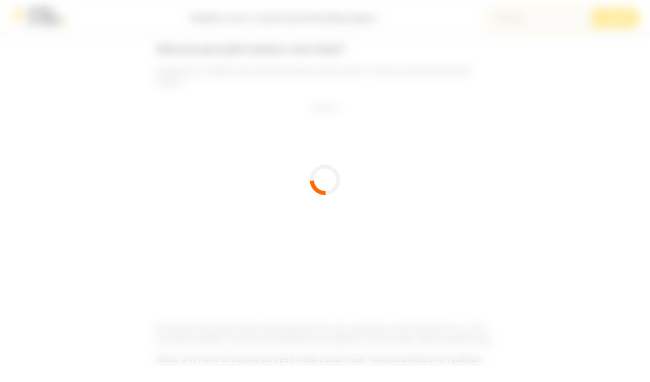

--- FILE ---
content_type: text/html; charset=UTF-8
request_url: https://magiadabeleza.com/skincare-para-pele-madura-como-fazer/
body_size: 15802
content:
<!DOCTYPE html>
<html lang="pt-BR">
<head><script>(function(w,i,g){w[g]=w[g]||[];if(typeof w[g].push=='function')w[g].push(i)})
(window,'GTM-NLHPXM76','google_tags_first_party');</script><script>(function(w,d,s,l){w[l]=w[l]||[];(function(){w[l].push(arguments);})('set', 'developer_id.dYzg1YT', true);
		w[l].push({'gtm.start':new Date().getTime(),event:'gtm.js'});var f=d.getElementsByTagName(s)[0],
		j=d.createElement(s);j.async=true;j.src='/uz34/';
		f.parentNode.insertBefore(j,f);
		})(window,document,'script','dataLayer');</script>
    <meta charset="UTF-8">
    <meta name="viewport" content="width=device-width, initial-scale=1.0">
    <title>Skincare para pele madura: como fazer? | </title>
    	<style>img:is([sizes="auto" i], [sizes^="auto," i]) { contain-intrinsic-size: 3000px 1500px }</style>
	<meta name="description" content="Aprenda mais sobre skincare para pele madura, quais os melhores passos e ativos que promovem mais elasticidade e rejuvenescimento.">
<meta name="robots" content="index, follow, max-snippet:-1, max-image-preview:large, max-video-preview:-1">
<link rel="canonical" href="https://magiadabeleza.com/skincare-para-pele-madura-como-fazer/">
<meta property="og:url" content="https://magiadabeleza.com/skincare-para-pele-madura-como-fazer/">
<meta property="og:site_name" content="Blog magia da beleza">
<meta property="og:locale" content="pt_BR">
<meta property="og:type" content="article">
<meta property="og:title" content="Skincare para pele madura: como fazer? - Blog magia da beleza">
<meta property="og:description" content="Aprenda mais sobre skincare para pele madura, quais os melhores passos e ativos que promovem mais elasticidade e rejuvenescimento.">
<meta property="og:image" content="https://magiadabeleza.com/wp-content/uploads/2024/07/Skincare-para-pele-madura-como-fazer.webp">
<meta property="og:image:secure_url" content="https://magiadabeleza.com/wp-content/uploads/2024/07/Skincare-para-pele-madura-como-fazer.webp">
<meta property="og:image:width" content="2240">
<meta property="og:image:height" content="1240">
<meta property="fb:pages" content="">
<meta property="fb:admins" content="">
<meta property="fb:app_id" content="">
<meta name="twitter:card" content="summary">
<meta name="twitter:title" content="Skincare para pele madura: como fazer? - Blog magia da beleza">
<meta name="twitter:description" content="Aprenda mais sobre skincare para pele madura, quais os melhores passos e ativos que promovem mais elasticidade e rejuvenescimento.">
<meta name="twitter:image" content="https://magiadabeleza.com/wp-content/uploads/2024/07/Skincare-para-pele-madura-como-fazer-300x166.webp">
<link rel="alternate" type="application/rss+xml" title="Feed de comentários para Blog magia da beleza &raquo; Skincare para pele madura: como fazer?" href="https://magiadabeleza.com/skincare-para-pele-madura-como-fazer/feed/" />
<link rel='stylesheet' id='wp-block-library-css' href='https://magiadabeleza.com/wp-includes/css/dist/block-library/style.min.css?ver=6.8.3' type='text/css' media='all' />
<style id='classic-theme-styles-inline-css' type='text/css'>
/*! This file is auto-generated */
.wp-block-button__link{color:#fff;background-color:#32373c;border-radius:9999px;box-shadow:none;text-decoration:none;padding:calc(.667em + 2px) calc(1.333em + 2px);font-size:1.125em}.wp-block-file__button{background:#32373c;color:#fff;text-decoration:none}
</style>
<style id='global-styles-inline-css' type='text/css'>
:root{--wp--preset--aspect-ratio--square: 1;--wp--preset--aspect-ratio--4-3: 4/3;--wp--preset--aspect-ratio--3-4: 3/4;--wp--preset--aspect-ratio--3-2: 3/2;--wp--preset--aspect-ratio--2-3: 2/3;--wp--preset--aspect-ratio--16-9: 16/9;--wp--preset--aspect-ratio--9-16: 9/16;--wp--preset--color--black: #000000;--wp--preset--color--cyan-bluish-gray: #abb8c3;--wp--preset--color--white: #ffffff;--wp--preset--color--pale-pink: #f78da7;--wp--preset--color--vivid-red: #cf2e2e;--wp--preset--color--luminous-vivid-orange: #ff6900;--wp--preset--color--luminous-vivid-amber: #fcb900;--wp--preset--color--light-green-cyan: #7bdcb5;--wp--preset--color--vivid-green-cyan: #00d084;--wp--preset--color--pale-cyan-blue: #8ed1fc;--wp--preset--color--vivid-cyan-blue: #0693e3;--wp--preset--color--vivid-purple: #9b51e0;--wp--preset--gradient--vivid-cyan-blue-to-vivid-purple: linear-gradient(135deg,rgba(6,147,227,1) 0%,rgb(155,81,224) 100%);--wp--preset--gradient--light-green-cyan-to-vivid-green-cyan: linear-gradient(135deg,rgb(122,220,180) 0%,rgb(0,208,130) 100%);--wp--preset--gradient--luminous-vivid-amber-to-luminous-vivid-orange: linear-gradient(135deg,rgba(252,185,0,1) 0%,rgba(255,105,0,1) 100%);--wp--preset--gradient--luminous-vivid-orange-to-vivid-red: linear-gradient(135deg,rgba(255,105,0,1) 0%,rgb(207,46,46) 100%);--wp--preset--gradient--very-light-gray-to-cyan-bluish-gray: linear-gradient(135deg,rgb(238,238,238) 0%,rgb(169,184,195) 100%);--wp--preset--gradient--cool-to-warm-spectrum: linear-gradient(135deg,rgb(74,234,220) 0%,rgb(151,120,209) 20%,rgb(207,42,186) 40%,rgb(238,44,130) 60%,rgb(251,105,98) 80%,rgb(254,248,76) 100%);--wp--preset--gradient--blush-light-purple: linear-gradient(135deg,rgb(255,206,236) 0%,rgb(152,150,240) 100%);--wp--preset--gradient--blush-bordeaux: linear-gradient(135deg,rgb(254,205,165) 0%,rgb(254,45,45) 50%,rgb(107,0,62) 100%);--wp--preset--gradient--luminous-dusk: linear-gradient(135deg,rgb(255,203,112) 0%,rgb(199,81,192) 50%,rgb(65,88,208) 100%);--wp--preset--gradient--pale-ocean: linear-gradient(135deg,rgb(255,245,203) 0%,rgb(182,227,212) 50%,rgb(51,167,181) 100%);--wp--preset--gradient--electric-grass: linear-gradient(135deg,rgb(202,248,128) 0%,rgb(113,206,126) 100%);--wp--preset--gradient--midnight: linear-gradient(135deg,rgb(2,3,129) 0%,rgb(40,116,252) 100%);--wp--preset--font-size--small: 13px;--wp--preset--font-size--medium: 20px;--wp--preset--font-size--large: 36px;--wp--preset--font-size--x-large: 42px;--wp--preset--spacing--20: 0.44rem;--wp--preset--spacing--30: 0.67rem;--wp--preset--spacing--40: 1rem;--wp--preset--spacing--50: 1.5rem;--wp--preset--spacing--60: 2.25rem;--wp--preset--spacing--70: 3.38rem;--wp--preset--spacing--80: 5.06rem;--wp--preset--shadow--natural: 6px 6px 9px rgba(0, 0, 0, 0.2);--wp--preset--shadow--deep: 12px 12px 50px rgba(0, 0, 0, 0.4);--wp--preset--shadow--sharp: 6px 6px 0px rgba(0, 0, 0, 0.2);--wp--preset--shadow--outlined: 6px 6px 0px -3px rgba(255, 255, 255, 1), 6px 6px rgba(0, 0, 0, 1);--wp--preset--shadow--crisp: 6px 6px 0px rgba(0, 0, 0, 1);}:where(.is-layout-flex){gap: 0.5em;}:where(.is-layout-grid){gap: 0.5em;}body .is-layout-flex{display: flex;}.is-layout-flex{flex-wrap: wrap;align-items: center;}.is-layout-flex > :is(*, div){margin: 0;}body .is-layout-grid{display: grid;}.is-layout-grid > :is(*, div){margin: 0;}:where(.wp-block-columns.is-layout-flex){gap: 2em;}:where(.wp-block-columns.is-layout-grid){gap: 2em;}:where(.wp-block-post-template.is-layout-flex){gap: 1.25em;}:where(.wp-block-post-template.is-layout-grid){gap: 1.25em;}.has-black-color{color: var(--wp--preset--color--black) !important;}.has-cyan-bluish-gray-color{color: var(--wp--preset--color--cyan-bluish-gray) !important;}.has-white-color{color: var(--wp--preset--color--white) !important;}.has-pale-pink-color{color: var(--wp--preset--color--pale-pink) !important;}.has-vivid-red-color{color: var(--wp--preset--color--vivid-red) !important;}.has-luminous-vivid-orange-color{color: var(--wp--preset--color--luminous-vivid-orange) !important;}.has-luminous-vivid-amber-color{color: var(--wp--preset--color--luminous-vivid-amber) !important;}.has-light-green-cyan-color{color: var(--wp--preset--color--light-green-cyan) !important;}.has-vivid-green-cyan-color{color: var(--wp--preset--color--vivid-green-cyan) !important;}.has-pale-cyan-blue-color{color: var(--wp--preset--color--pale-cyan-blue) !important;}.has-vivid-cyan-blue-color{color: var(--wp--preset--color--vivid-cyan-blue) !important;}.has-vivid-purple-color{color: var(--wp--preset--color--vivid-purple) !important;}.has-black-background-color{background-color: var(--wp--preset--color--black) !important;}.has-cyan-bluish-gray-background-color{background-color: var(--wp--preset--color--cyan-bluish-gray) !important;}.has-white-background-color{background-color: var(--wp--preset--color--white) !important;}.has-pale-pink-background-color{background-color: var(--wp--preset--color--pale-pink) !important;}.has-vivid-red-background-color{background-color: var(--wp--preset--color--vivid-red) !important;}.has-luminous-vivid-orange-background-color{background-color: var(--wp--preset--color--luminous-vivid-orange) !important;}.has-luminous-vivid-amber-background-color{background-color: var(--wp--preset--color--luminous-vivid-amber) !important;}.has-light-green-cyan-background-color{background-color: var(--wp--preset--color--light-green-cyan) !important;}.has-vivid-green-cyan-background-color{background-color: var(--wp--preset--color--vivid-green-cyan) !important;}.has-pale-cyan-blue-background-color{background-color: var(--wp--preset--color--pale-cyan-blue) !important;}.has-vivid-cyan-blue-background-color{background-color: var(--wp--preset--color--vivid-cyan-blue) !important;}.has-vivid-purple-background-color{background-color: var(--wp--preset--color--vivid-purple) !important;}.has-black-border-color{border-color: var(--wp--preset--color--black) !important;}.has-cyan-bluish-gray-border-color{border-color: var(--wp--preset--color--cyan-bluish-gray) !important;}.has-white-border-color{border-color: var(--wp--preset--color--white) !important;}.has-pale-pink-border-color{border-color: var(--wp--preset--color--pale-pink) !important;}.has-vivid-red-border-color{border-color: var(--wp--preset--color--vivid-red) !important;}.has-luminous-vivid-orange-border-color{border-color: var(--wp--preset--color--luminous-vivid-orange) !important;}.has-luminous-vivid-amber-border-color{border-color: var(--wp--preset--color--luminous-vivid-amber) !important;}.has-light-green-cyan-border-color{border-color: var(--wp--preset--color--light-green-cyan) !important;}.has-vivid-green-cyan-border-color{border-color: var(--wp--preset--color--vivid-green-cyan) !important;}.has-pale-cyan-blue-border-color{border-color: var(--wp--preset--color--pale-cyan-blue) !important;}.has-vivid-cyan-blue-border-color{border-color: var(--wp--preset--color--vivid-cyan-blue) !important;}.has-vivid-purple-border-color{border-color: var(--wp--preset--color--vivid-purple) !important;}.has-vivid-cyan-blue-to-vivid-purple-gradient-background{background: var(--wp--preset--gradient--vivid-cyan-blue-to-vivid-purple) !important;}.has-light-green-cyan-to-vivid-green-cyan-gradient-background{background: var(--wp--preset--gradient--light-green-cyan-to-vivid-green-cyan) !important;}.has-luminous-vivid-amber-to-luminous-vivid-orange-gradient-background{background: var(--wp--preset--gradient--luminous-vivid-amber-to-luminous-vivid-orange) !important;}.has-luminous-vivid-orange-to-vivid-red-gradient-background{background: var(--wp--preset--gradient--luminous-vivid-orange-to-vivid-red) !important;}.has-very-light-gray-to-cyan-bluish-gray-gradient-background{background: var(--wp--preset--gradient--very-light-gray-to-cyan-bluish-gray) !important;}.has-cool-to-warm-spectrum-gradient-background{background: var(--wp--preset--gradient--cool-to-warm-spectrum) !important;}.has-blush-light-purple-gradient-background{background: var(--wp--preset--gradient--blush-light-purple) !important;}.has-blush-bordeaux-gradient-background{background: var(--wp--preset--gradient--blush-bordeaux) !important;}.has-luminous-dusk-gradient-background{background: var(--wp--preset--gradient--luminous-dusk) !important;}.has-pale-ocean-gradient-background{background: var(--wp--preset--gradient--pale-ocean) !important;}.has-electric-grass-gradient-background{background: var(--wp--preset--gradient--electric-grass) !important;}.has-midnight-gradient-background{background: var(--wp--preset--gradient--midnight) !important;}.has-small-font-size{font-size: var(--wp--preset--font-size--small) !important;}.has-medium-font-size{font-size: var(--wp--preset--font-size--medium) !important;}.has-large-font-size{font-size: var(--wp--preset--font-size--large) !important;}.has-x-large-font-size{font-size: var(--wp--preset--font-size--x-large) !important;}
:where(.wp-block-post-template.is-layout-flex){gap: 1.25em;}:where(.wp-block-post-template.is-layout-grid){gap: 1.25em;}
:where(.wp-block-columns.is-layout-flex){gap: 2em;}:where(.wp-block-columns.is-layout-grid){gap: 2em;}
:root :where(.wp-block-pullquote){font-size: 1.5em;line-height: 1.6;}
</style>
<link rel='stylesheet' id='trp-language-switcher-style-css' href='https://magiadabeleza.com/wp-content/plugins/translatepress-multilingual/assets/css/trp-language-switcher.css?ver=2.9.0' type='text/css' media='all' />
<link rel='stylesheet' id='styles-css' href='https://magiadabeleza.com/wp-content/themes/pixel-ads-theme1.6.0MB/style.css?ver=1' type='text/css' media='all' />

<link rel='shortlink' href='https://magiadabeleza.com/?p=5595' />
<link rel="alternate" title="oEmbed (JSON)" type="application/json+oembed" href="https://magiadabeleza.com/wp-json/oembed/1.0/embed?url=https%3A%2F%2Fmagiadabeleza.com%2Fskincare-para-pele-madura-como-fazer%2F" />
<link rel="alternate" title="oEmbed (XML)" type="text/xml+oembed" href="https://magiadabeleza.com/wp-json/oembed/1.0/embed?url=https%3A%2F%2Fmagiadabeleza.com%2Fskincare-para-pele-madura-como-fazer%2F&#038;format=xml" />
<link rel="alternate" hreflang="pt-BR" href="https://magiadabeleza.com/skincare-para-pele-madura-como-fazer/"/>
<link rel="alternate" hreflang="en-US" href="https://magiadabeleza.com/en/skincare-para-pele-madura-como-fazer/"/>
<link rel="alternate" hreflang="es-ES" href="https://magiadabeleza.com/es/skincare-para-pele-madura-como-fazer/"/>
<link rel="alternate" hreflang="it-IT" href="https://magiadabeleza.com/it/skincare-para-pele-madura-como-fazer/"/>
<link rel="alternate" hreflang="pt" href="https://magiadabeleza.com/skincare-para-pele-madura-como-fazer/"/>
<link rel="alternate" hreflang="en" href="https://magiadabeleza.com/en/skincare-para-pele-madura-como-fazer/"/>
<link rel="alternate" hreflang="es" href="https://magiadabeleza.com/es/skincare-para-pele-madura-como-fazer/"/>
<link rel="alternate" hreflang="it" href="https://magiadabeleza.com/it/skincare-para-pele-madura-como-fazer/"/>
<style type="text/css">.broken_link, a.broken_link {
	text-decoration: line-through;
}</style><div class='code-block code-block-16' style='margin: 8px 0; clear: both;'>
<link rel='preload' as='script' href='https://securepubads.g.doubleclick.net/tag/js/gpt.js' />
<script async src="https://scr.actview.net/magiadabeleza.js"></script>
<!--<script src="https://cdn.pixelads.io/js/track.js"></script>-->
<script src="https://cdn.pixelads.io/js/magiadabeleza/main.js"></script></div>
<!-- Google Tag Manager -->
<script>(function(w,d,s,l,i){w[l]=w[l]||[];w[l].push({'gtm.start':
new Date().getTime(),event:'gtm.js'});var f=d.getElementsByTagName(s)[0],
j=d.createElement(s),dl=l!='dataLayer'?'&l='+l:'';j.async=true;j.src=
'https://www.googletagmanager.com/gtm.js?id='+i+dl;f.parentNode.insertBefore(j,f);
})(window,document,'script','dataLayer','GTM-NLHPXM76');</script>
<!-- End Google Tag Manager -->    <style>
        /* Estilos Gerais */
        body {
            margin: 0;
            font-family: Arial, sans-serif;
        }
        header {
            display: flex;
            align-items: center;
            justify-content: space-around;
            padding: 0 20px;
            height: 55px;
            background-color: #ffffff;
            box-shadow: 0 3px 5px rgba(0, 0, 0, 0.1);
        }
        .logo {
            max-height: 40px;
            display: flex;
            align-items: center;
        }
        /* Menu Desktop */
        .menu-desktop {
            display: flex;
			align-items: center;
			justify-content: center;
			width: 100%;
            gap: 20px;
        }
        .menu-desktop a {
            color: #000000;
            text-decoration: none;
            transition: color 0.3s;
        }
        .menu-desktop a:hover {
            color: #ffd63a;
        }
        /* Menu Mobile */
        .menu-toggle {
            display: none;
        }
        nav.menu-mobile {
            display: none;
            flex-direction: column;
            background-color: #ffffff;
            position: fixed;
            top: 0;
            left: 0;
            width: 100%;
            height: 100%;
            padding: 60px 20px;
            z-index: 999;
            overflow-y: auto;
            display: none;
    flex-direction: column;
    visibility: hidden;
    opacity: 0;
    transition: visibility 0.3s, opacity 0.3s;
        }
        nav.menu-mobile ul {
            padding-top: 30px;
        }
        nav.menu-mobile ul li{
            padding: 12px 0;
            border-bottom: 1px solid #D2D2D2;
        }
        .menu-item{
        list-style: none;
        }
        .menu-mobile a {
            color: #000000;
            text-decoration: none;
            font-size: 18px;
            padding: 10px 0;
        }
        .menu-mobile a:hover {
            color: #ffd63a;
        }
        .menu-toggle-label {
            display: none;
            cursor: pointer;
            flex-direction: column;
            gap: 5px;
            z-index: 1000;
        }
        .menu-toggle-label div {
            width: 25px;
            height: 3px;
            background-color: #000000;
            transition: transform 0.3s, opacity 0.3s;
        }
        /* Animação do Hambúrguer */
        .menu-toggle:checked + .menu-toggle-label div:nth-child(1) {
            transform: rotate(45deg) translate(5px, 5px);
        }
        .menu-toggle:checked + .menu-toggle-label div:nth-child(2) {
            opacity: 0;
        }
        .menu-toggle:checked + .menu-toggle-label div:nth-child(3) {
            transform: rotate(-45deg) translate(5px, -5px);
        }
        .menu-toggle:checked ~ nav.menu-mobile {
            display: flex;
            visibility: visible;
            opacity: 1;
        }
        /* Bloqueio do scroll */
        body.menu-open {
            overflow: hidden;
        }
        /* Responsividade */
        @media (max-width: 768px) {
            .menu-desktop {
                display: none;
            }
            .menu-toggle-label {
                display: flex;
            }
        }
		
		#searchform{
			display: flex;
			justify-content: center;
			align-items: center;
			background-color: #F9F9F9;
			border-radius: 30px;
		}
		
		#searchform div {
			display: flex;
			align-items: center;
			gap: 10px;
			border: 2px solid #ffd63a;
			border-radius: 25px;
			overflow: hidden;
		}
		
		#searchsubmit {
			padding: 10px 20px;
			border: none;
			background: #ffd63a;
			color: #fff;
			cursor: pointer;
			transition: all .3s ease;
		}
		
		#s{
			flex: 1;
			padding: 10px 20px;
			border: none;
			font-size: 16px;
			background-color: transparent;
			transition: all .3s ease;
			outline: none;
		}
    </style>
</head>
<body data-rsssl=1 class="wp-singular post-template-default single single-post postid-5595 single-format-standard wp-custom-logo wp-theme-pixel-ads-theme160MB translatepress-pt_BR">
<header>
    <!-- Logo -->
    <div class="logo">
        <a href="https://magiadabeleza.com/" class="custom-logo-link" rel="home"><img width="456" height="209" src="https://magiadabeleza.com/wp-content/uploads/2024/06/cropped-Sem-Titulo-3-4-1.png" class="custom-logo" alt="Blog magia da beleza" decoding="async" fetchpriority="high" srcset="https://magiadabeleza.com/wp-content/uploads/2024/06/cropped-Sem-Titulo-3-4-1.png 456w, https://magiadabeleza.com/wp-content/uploads/2024/06/cropped-Sem-Titulo-3-4-1-300x138.png 300w, https://magiadabeleza.com/wp-content/uploads/2024/06/cropped-Sem-Titulo-3-4-1-100x46.png 100w" sizes="(max-width: 456px) 100vw, 456px" /></a>    </div>
    <!-- Menu Desktop -->
    <nav class="menu-desktop">
        <ul id="menu-principal" class="menu-desktop"><li id="menu-item-8218" class="menu-item menu-item-type-taxonomy menu-item-object-category menu-item-8218"><a href="https://magiadabeleza.com/category/blog/">Blog</a></li>
<li id="menu-item-9008" class="menu-item menu-item-type-taxonomy menu-item-object-category menu-item-9008"><a href="https://magiadabeleza.com/category/bem-estar-e-saude/">Bem-estar e saúde</a></li>
<li id="menu-item-244" class="menu-item menu-item-type-taxonomy menu-item-object-category menu-item-244"><a href="https://magiadabeleza.com/category/cabelos/">Cabelos</a></li>
<li id="menu-item-9009" class="menu-item menu-item-type-taxonomy menu-item-object-category current-post-ancestor current-menu-parent current-post-parent menu-item-9009"><a href="https://magiadabeleza.com/category/moda/">Moda</a></li>
<li id="menu-item-388" class="menu-item menu-item-type-taxonomy menu-item-object-category menu-item-388"><a href="https://magiadabeleza.com/category/maquiagem/">Maquiagem</a></li>
</ul>		<form method="get" id="searchform" ><div><label class="screen-reader-text" for="s"></label>
			<input placeholder="Search..." type="text" value="" name="s" id="s">
			<input type="submit" id="searchsubmit" value="Search"></div>
		</form>
    </nav>
    <!-- Menu Mobile -->
    <input type="checkbox" id="menu-toggle" class="menu-toggle">
    <label for="menu-toggle" class="menu-toggle-label">
        <div></div>
        <div></div>
        <div></div>
    </label>
    <nav class="menu-mobile">
        <ul id="menu-principal-1" class="menu-mobile"><li class="menu-item menu-item-type-taxonomy menu-item-object-category menu-item-8218"><a href="https://magiadabeleza.com/category/blog/">Blog</a></li>
<li class="menu-item menu-item-type-taxonomy menu-item-object-category menu-item-9008"><a href="https://magiadabeleza.com/category/bem-estar-e-saude/">Bem-estar e saúde</a></li>
<li class="menu-item menu-item-type-taxonomy menu-item-object-category menu-item-244"><a href="https://magiadabeleza.com/category/cabelos/">Cabelos</a></li>
<li class="menu-item menu-item-type-taxonomy menu-item-object-category current-post-ancestor current-menu-parent current-post-parent menu-item-9009"><a href="https://magiadabeleza.com/category/moda/">Moda</a></li>
<li class="menu-item menu-item-type-taxonomy menu-item-object-category menu-item-388"><a href="https://magiadabeleza.com/category/maquiagem/">Maquiagem</a></li>
</ul>		<form method="get" id="searchform" ><div><label class="screen-reader-text" for="s"></label>
			<input placeholder="Search..." type="text" value="" name="s" id="s">
			<input type="submit" id="searchsubmit" value="Search"></div>
		</form>
    </nav>
</header>
<script>
    document.addEventListener('DOMContentLoaded', function () {
        const menuToggle = document.getElementById('menu-toggle');
        const body = document.body;
        if (menuToggle) {
            menuToggle.addEventListener('change', function () {
                if (menuToggle.checked) {
                    body.classList.add('menu-open'); // Adiciona classe para bloquear o scroll
                } else {
                    body.classList.remove('menu-open'); // Remove classe ao fechar
                }
            });
        }
    });
</script>
<style>
    body {
        font-family: 'Open Sans', sans-serif;
        margin: 0;
        justify-content: center;
        align-items: center;
    }

    .entry-meta span,
    .site-main {
        display: flex;
        justify-content: center;
        align-items: center
    }

    .entry-meta span {
        gap: 4px;
        font-size: 10px
    }

    article,
    .entry-content {
        max-width: 700px;
        width: 100%
    }

    .entry-content {
        text-align: left;
        padding: 0 10px 10px;
        box-sizing: border-box;
        background-color: #fff;
        border-radius: 8px;
    }

    .entry-content p {
        margin: 16px 8px;
        line-height: 1.6;
        color: #565656;
        font-size: 14px;
    }

    a {
        text-decoration: none
    }

    .entry-content p a {
        text-decoration: underline;
        color: #ffd63a;
        font-weight: bold
    }

    .site-main {
        min-height: 100vh;
        flex-direction: column;
        margin: 20px 0 0 0
    }

    .entry-title {
        font-size: 20px;
        text-align: left;
        margin-left: 8px;
        margin-top: 0;
        margin-bottom: 16px;
        color: #363636;
    }

    .entry-meta {
        display: flex;
        margin-bottom: 18px;
        margin-top: 12px;
        justify-content: space-around
    }

    #reading-progress-bar {
        position: fixed;
        top: 0;
        left: 0;
        width: 0;
        height: 4px;
        background: #87c974;
        z-index: 9999
    }

    .recomendados,
    .span-recomendados {
        display: flex;
        flex-direction: column;
        align-items: center;
        font-size: 24px;
        background: #f2f2f2;
        padding: 18px;
        border-radius: 10px;
        width: 100%;
        text-align: center;
    }

    .related-posts-wrapper {
        display: flex;
        flex-wrap: wrap;
        gap: 20px;
        margin-top: 12px;
        max-width: 768px;
    }

    .related-post-item {
        width: 100%;
        flex: 1;
        box-shadow: 0 2px 6px rgba(0, 0, 0, .1);
        border-radius: 5px;
        overflow: hidden;
        transition: transform .3s;
        background-color: white
    }

    .related-post-item:hover {
        transform: translateY(-5px)
    }

    .related-post-item a {
        display: flex
    }

    .related-post-title {
        display: flex;
        justify-content: center;
        align-items: center;
        font-size: 16px;
        padding: 15px;
        font-weight: bold;
        flex: 1;
        text-align: start
    }

    .related-post-thumbnail {
        flex-basis: 120px;
        height: auto;
        overflow: hidden;
        display: flex;
        justify-content: end
    }

    .related-post-thumbnail img {
        width: 100%;
        height: 100%;
        object-fit: cover;
        transition: transform .3s;
        max-width: 80px
    }

    .related-post-item:hover .related-post-thumbnail img {
        transform: scale(1.05)
    }

    p {
        margin-top: 0;
        margin-bottom: 1.5em
    }

    h1,
    h2,
    h3,
    h4,
    h5,
    h6 {
        margin-bottom: 1em;
        margin-left:8px;    
    }

    h2.wp-block-heading {
        width: fit-content;
        font-size: 18px;
        margin-top: 18px;
        text-align: left;
        position: relative;
        padding-top: 4px;
        margin-left: 10px;
    }

    h4,
    h5,
    h6 {
        margin-top: 1.75em
    }

    .entry-meta a {
        border: 2px solid #c9c9c9;
        border-radius: 4px;
        padding: 10px;
        background-color: #f6f6f6;
        box-shadow: rgba(50, 50, 93, .25) 0 2px 5px -1px, rgba(0, 0, 0, .3) 0 1px 3px -1px
    }

    .mais-procurados .related-post-title {
        color: darkblue
    }

    @media(max-width:768px) {
        .entry-title {
            font-size: 20px;
        }

        .related-posts-wrapper {
            flex-direction: column
        }

        .recomendados,
        .span-recomendados {
            width: 100%
        }
    }

    table {
        border-collapse: collapse;
        width: 100%
    }

    th,
    td {
        padding: 10px;
        text-align: left;
        border-bottom: 1px solid #ddd
    }

    tbody tr:nth-child(even) {
        background-color: #f2f2f2
    }

    thead {
        background-color: #005c25;
        color: #fff
    }

    th:first-child {
        border-top-left-radius: 5px
    }

    th:last-child {
        border-top-right-radius: 5px
    }

    tbody tr:first-child td:first-child {
        border-top-left-radius: 5px
    }

    tbody tr:first-child td:last-child {
        border-top-right-radius: 5px
    }

    tbody td:hover {
        background-color: #ddd
    }

    figure.wp-block-table {
        margin: 0;
    }

    ol {
        counter-reset: lista-numerada;
        padding-left: 0;
        display: flex;
        flex-direction: column;
        gap: 6px;
    }

    ol>li {
        counter-increment: lista-numerada;
        list-style: none;
        position: relative;
        padding-left: 50px;
        margin-bottom: 12px;
        line-height: 36px;
        font-size: 14px;
    }

    ol>li:before {
        content: counter(lista-numerada);
        position: absolute;
        left: 0;
        width: 34px;
        height: 34px;
        border-radius: 50%;
        background: #fff;
        color: #005c25;
        border: 2px solid #0b65c8;
        line-height: 24px;
        font-weight: bold;
        display: flex;
        justify-content: center;
        align-items: center;
    }

    ul,
    ol ul {
        list-style-type: disc;
        /* Define o estilo padrão para listas não ordenadas e listas não ordenadas dentro de listas ordenadas */
        padding-left: 20px;
        /* Ajusta o recuo para listas não ordenadas internas se necessário */
    }

    .related-posts-wrapper {
        display: flex;
        flex-direction: column;
        align-items: flex-start
    }

    .post-ranking {
        font-size: 1.2em;
        font-weight: bold;
        color: #333;
        padding: .2em .5em;
        background-color: #f8f8f8;
        width: fit-content
    }

    .related-posts-wrapper .post-item {
        display: flex;
        border-bottom: 1px solid #eee;
        width: 100%;
        background: #f8f8f8;
        border-left: 4px solid #ffd63a;
        box-shadow: 0 3px 7px 0 rgba(0, 0, 0, .13), 0 1px 2px 0 rgba(0, 0, 0, .11);
        padding: 18px 0;
    }

    .related-posts-wrapper a {
        width: 100%
    }

    .related-posts-wrapper .post-item:last-child {
        border-bottom: none
    }

    .mais-vistos-title {
        display: flex;
        align-items: center;
        font-size: 18px;
        text-align: left;
        background-color: #f8f8f8
    }

    .post-content-mais-vistos {
        display: flex
    }

    .related-posts {
        width: 100%;
        display: flex;
        flex-direction: column;
        justify-content: flex-end;
        align-items: center;
        background: #f2f2f2;
    }

    .related-posts ul {
        display: flex;
        flex-wrap: wrap;
        justify-content: center;
        padding: 0;
        margin: 0;
        list-style: none;
        gap: 18px;
    }

    .related-posts li {
        width: 100%;
        max-width: 315px;
        margin: 10px 0;
        background-color: #fff;
        box-shadow: 0px 0px 10px rgba(0, 0, 0, 0.1);
        border-radius: 5px;
        overflow: hidden;
        position: relative;
    }

    .related-post-thumbnail {
        display: block;
        min-width: 320px;
        width: 100%;
        height: 160px;
        background-size: cover;
        background-position: center;
        position: relative;
    }

    .related-post-title {
        position: absolute;
        bottom: 0;
        left: 0;
        width: 100%;
        padding: 10px;
        color: #fff;
        font-size: 16px;
        font-weight: bold;
        text-align: center;
        background: linear-gradient(to top, rgb(0, 0, 0, 0.9) 40%, rgb(0, 0, 0, 0.6) 80%, transparent 100%);
        padding-top: 30px;
    }

   /* Estilo para a lista de categorias */
.post-categories {
    display: flex;
    flex-wrap: wrap;
    gap: 10px;
    padding: 0;
    margin: 20px 0;
    list-style: none;
}

/* Estilo para os itens da lista */
.post-categories li {
    flex: 0 1 auto;
}

/* Estilo para os links das categorias */
.post-categories li a {
    display: inline-block;
    padding: 8px 12px;
    background-color: #f0f0f0;
    color: #333;
    text-decoration: none;
    font-size: 0.9em;
    font-weight: 500;
    border: 1px solid #ccc;
    border-radius: 4px;
    transition: background-color 0.3s, color 0.3s, border-color 0.3s;
}

/* Estilo para hover e foco */
.post-categories li a:hover,
.post-categories li a:focus {
    background-color: #ffd63a;
    color: #fff;
    border-color: #87c974;
}

/* Responsividade para telas menores */
@media (max-width: 768px) {
    .post-categories {
        gap: 8px;
    }

    .post-categories li a {
        font-size: 0.85em;
        padding: 6px 10px;
    }
}

@media (max-width: 480px) {
    .post-categories li a {
        font-size: 0.8em;
        padding: 5px 8px;
    }
}


    blockquote {
        padding: 1em 2em;
        margin: 1em 0;
        background-color: #f7f7f7;
        border-left: 5px solid #ffd63a;
        color: #333;
        font-style: italic;
        font-size: 1.2em;
        line-height: 1.6;
        position: relative;
        box-shadow: 0 3px 6px rgba(0, 0, 0, 0.1);
        transition: all 0.3s ease-in-out;
    }

    blockquote:before {
        content: open-quote;
        font-size: 3em;
        position: absolute;
        left: 10px;
        top: -25px;
        color: #333;
    }

    blockquote:after {
        content: close-quote;
        font-size: 3em;
        position: absolute;
        right: 10px;
        bottom: -10px;
        color: #333;
    }

    blockquote:hover {
        background-color: #352f6a;
        color: #fff;
        border-left: 5px solid #ffd63a;
    }

    blockquote:hover p {
        color: white;
    }

    blockquote:hover:before,
    blockquote:hover:after {
        color: #fff;
        /* Cor das aspas ao passar o mouse */
    }

    h2.wp-block-heading {
        border-left: 4px solid #ffd63a;
        padding-left: 4px;
    }

    .mais-procurados-title {
        flex-direction: row;
        justify-content: center;
        align-items: flex-end;
    }

    figure {
        margin: 4px;
    }

    /* Estilo para o meta do post */
    .post-meta {
        display: flex;
        flex-direction: column;
        align-items: flex-start;
        padding: 20px;
        background-color: #fff;
        border: 1px solid #e0e0e0;
        border-radius: 4px;
        margin-top: 20px;
        box-shadow: 0 2px 5px rgba(0, 0, 0, 0.1);
        margin-bottom: 40px;
    }

    .author-info {
        display: flex;
        align-items: center;
        margin-bottom: 15px;
    }

    .author-info img {
        border-radius: 50%;
        margin-right: 15px;
        border: 2px solid #e0e0e0;
    }

    .author-details {
        display: flex;
        flex-direction: column;
    }

    .author-name {
        font-size: 18px;
        font-weight: 600;
        color: #333;
        margin: 0;
    }

    .post-date {
        font-size: 14px;
        color: #777;
        margin-top: 5px;
    }

    .page-links {
        text-align: center;
        margin: 20px 0;
    }

    .page-links span {
        display: inline-block;
        margin: 0 3px;
        padding: 20px 2.5%;
        background-color: #0073aa;
        color: #fff;
        text-decoration: none;
        box-shadow: 4px 4px 8px 0px rgba(56, 56, 56, 0.84);
        transition: background-color 0.3s ease;
    }

    .page-links .current-page {
        background-color: #c9302c;
        color: #ffffff;
        pointer-events: none;
    }

    .page-links .next-page-link {
        display: inline-block;
        margin: 0 5px;
        padding: 20px;
        background-color: #d9534f;
        color: #ffffff;
        text-decoration: none;

        font-weight: bold;
        transition: background-color 0.3s ease;
        box-shadow: 4px 4px 8px 0px rgba(56, 56, 56, 0.84);
    }

    .page-links .next-page-link:hover {
        background-color: #c9302c;
    }

    .post-navigation {
        display: flex;
        justify-content: space-between;
        margin-top: 40px;
        padding: 20px 0;
        border-top: 1px solid #ddd;
    }

    .post-navigation .prev-article,
    .post-navigation .next-article {
        width: 45%;
    }

    .post-navigation .prev-article span,
    .post-navigation .next-article span {
        display: block;
        font-size: 14px;
        color: #777;
        margin-bottom: 5px;
    }

    .post-navigation .prev-article a,
    .post-navigation .next-article a {
        text-decoration: none;
        font-size: 18px;
        color: #0073aa;
    }

    .post-navigation .prev-article a:hover,
    .post-navigation .next-article a:hover {
        text-decoration: underline;
    }
</style>

<div id="reading-progress-bar"></div>
<main id="main" class="site-main">
            <article id="post-5595" class="post-5595 post type-post status-publish format-standard has-post-thumbnail hentry category-moda tag-cuidados-com-a-pele">
            <div class="entry-content">
                <section class="entry-section">
                    <h1 class="entry-title">Skincare para pele madura: como fazer?</h1>
                </section>
                
<p>Atualmente o cuidado com a pele está cada vez mais comum, inclusive a skincare para pele madura.</p><div class='code-block code-block-1' style='margin: 8px 0; clear: both;'>
<div id="av_top_wrapper" align="center" style="width: 100%; margin-top: 2rem; margin-bottom: 2rem; min-height: 400px;">
    <div>
        <p style="font-size: 10px; text-transform: uppercase; text-align: center;">
            Anúncios
        </p>
        <div id="av_top">
        </div>
    </div>
</div> 
</div>




<p>Pessoas de mais idade estão se preocupando mais com a aparência, mas não apenas isso, com a sua saúde também. E nunca é tarde demais para começar a cuidar da pele, mesmo quando idoso.</p>



<p>Adotar uma rotina de skincare para pele madura pode trazer inúmeros benefícios em qualquer fase da vida, trazendo autoestima e melhorando a aparência.</p>



<p>Para quem está começando a cuidar da pele madura mais tarde, é importante usar estratégias e abordagens específicas para prevenir e tratar os sinais de envelhecimento.</p>



<h2 class="wp-block-heading">Quais são as características de uma pele madura?</h2>



<p>A pele madura apresenta características diferentes das peles mais jovens, além dos sinais de envelhecimento podemos notar outros pontos, como as rugas e linhas finas ao redor dos olhos, da boca e da testa.</p><div class='code-block code-block-2' style='margin: 8px 0; clear: both;'>
<div id="av_content_1_wrapper" align="center" style="width: 100%; margin-top: 2rem; margin-bottom: 2rem; min-height: 400px;">
    <div>
        <p style="font-size: 10px; text-transform: uppercase; text-align: center;">
            Anúncios
        </p>
        <div id="av_content_1">
        </div>
    </div>
</div> 
</div>




<p>Conforme envelhecemos a pele vai perdendo a elasticidade e firmeza, já que nosso corpo passa a produzir menos colágeno e elastina.</p>



<p>Pode-se notar também a pigmentação irregular, manchas que podem ser causadas pelo melasma ou exposição constante ao sol.</p>



<p>É comum também a pele ficando mais seca, já que a produção dos óleos naturais também diminui com o passar dos anos.</p>



<p>Outra característica notável é a flacidez nos olhos e pescoço, que também está relacionada a diminuição de colágeno e elastina.</p>



<h2 class="wp-block-heading">Skincare para pele madura</h2>



<p>Após entender mais sobre essas características, é preciso saber qual a rotina ideal de skincare para pele madura. Veja os passos principais:</p>



<h3 class="wp-block-heading">Limpeza</h3>



<p>A limpeza é indispensável em qualquer tipo de skincare, e isso também se aplica à pele madura. Esse é o momento em que será feita a retirada de todas as impurezas da pele, seja de outros produtos, sujeira e poluição.</p>



<p>O ideal é que a limpeza seja feita todos os dias de manhã e durante a noite, assim você dormirá e acordará com o rosto limpo.</p>



<p>Como já sabemos a pele madura não produz tanto óleo natural quanto quando era mais jovem, portanto, prefira sabonetes faciais hidratantes para trazer de volta esse aspecto.</p>



<h3 class="wp-block-heading">Hidratação</h3>



<p>Hoje em dia existem muitos cremes anti aging, conhecidos como anti envelhecimento. Eles vão auxiliar a manter a pele hidratada e fortalecer a barreira cutânea.</p>



<p>Se conseguir encontrar um produto com FPS 30 ou acima, também é uma boa ideia para proteger ainda mais o seu rosto.</p>



<h3 class="wp-block-heading">Proteção solar</h3>



<p>A proteção solar é o único passo que nunca deve ser negligenciado, independente da idade é importante aplicar todos os dias, incluindo em dias nublados.</p>



<p>Sempre use protetores que tenham mais do que 30 de FPS para garantir ainda mais segurança durante o dia.</p>



<h3 class="wp-block-heading">Produtos para pescoço e mãos</h3>



<p>Não esqueça de estender todos os passos de skincare para as mãos e pescoço, eles também mostram sinais de envelhecimento e quando cuidados da forma correta podem ter melhor aparência.</p>



<h2 class="wp-block-heading">Melhores ativos para a sua skincare para pele madura</h2>



<p>Existem alguns <a href="https://www.belezanaweb.com.br/loucas-por-beleza/estes-sao-os-melhores-ativos-para-pele-madura/" target="_blank" rel="noreferrer noopener" class="broken_link">ativos benéficos</a> encontrados em produtos faciais, que podem ser ainda mais vantajosos para a pele madura. Descubra quais são:</p>



<h3 class="wp-block-heading">Vitamina B3</h3>



<p>A vitamina B3, conhecida como niacinamida, geralmente está presente em séruns, cremes e máscaras faciais. Esse composto é responsável por reduzir a aparência de linhas finas e rugas, uniformizando o tom da pele e fortalecendo a barreira cutânea.</p>



<h3 class="wp-block-heading">Ômega 6 e 9</h3>



<p>O ômega 6 e 9 são conhecidos por favorecer o colágeno e elasticidade da nossa pele, são ativos que vão promover nutrição e hidratação profunda, protegendo a pele contra danos de radicais livres.</p>



<h3 class="wp-block-heading">Ácido Glicólico</h3>



<p>O ácido glicólico para a skincare de pele madura é um ótimo ativo, que promove renovação celular, trazendo mais brilho, luminosidade e sensação de refrescância.</p>



<p>Também vai estimular a produção de colágeno, melhorando a firmeza e elasticidade, assim como a textura.</p>



<h3 class="wp-block-heading">Retinol</h3>



<p>O retinol é um potente anti idade, um ingrediente muito importante para aqueles que querem combater os sinais de envelhecimento, como rugas, linhas finas e flacidez.</p>



<p>Esse ativo também estimula a renovação celular para uma pele mais jovem e radiante, além de reduzir a hiperpigmentação, auxiliando a clarear manchas escuras e uniformizar o tom da pele.</p>



<h3 class="wp-block-heading">Ácido hialurônico</h3>



<p>O ácido hialurônico é um componente natural da pele, e vai influenciar a hidratação, elasticidade e firmeza, é um aliado importante para o seu skincare e oferece diversos benefícios.</p>



<p>Produtos com esse ativo proporcionam hidratação profunda e duradoura, combatendo o ressecamento e trazendo viço para a pele. Além de preencher rugas e linhas de expressão, diminuindo a visibilidade e dando aspecto mais jovem.</p>



<p>Incorporar esses ativos poderosos na sua rotina de skincare pode trazer inúmeros benefícios para a pele madura, ajudando a combater os sinais de envelhecimento e promovendo uma pele mais saudável e radiante.</p>



<h2 class="wp-block-heading">Conclusão</h2>



<p>Cuidar da pele madura é essencial para manter a saúde e a aparência jovem em qualquer fase da vida. À medida que envelhecemos, a pele sofre mudanças naturais, como a perda de elasticidade, a diminuição da produção de colágeno e elastina, e o aparecimento de rugas, manchas e secura. </p>



<p>A boa notícia é que, mesmo para aqueles que começam a cuidar da pele mais tarde, a adoção de uma rotina adequada pode trazer resultados visíveis e melhorar significativamente a autoestima.</p>



<p>A rotina de skincare para pele madura deve incluir limpeza suave, hidratação eficaz e proteção solar constante. Optar por produtos que contenham ativos como vitamina B3, ômega 6 e 9, ácido glicólico, retinol e ácido hialurônico pode oferecer benefícios adicionais, como a redução de linhas finas, aumento da firmeza e uniformização do tom da pele. </p>



<p>Esses ingredientes ajudam a combater sinais de envelhecimento, promovem a renovação celular e garantem uma hidratação profunda e duradoura.</p>



<p>Não é tarde demais para começar a cuidar da pele, e um cuidado bem orientado pode proporcionar uma pele mais saudável e radiante. </p>



<p>Consultar um dermatologista para adequar os produtos às necessidades individuais é um passo importante para alcançar os melhores resultados. Com esses cuidados, é possível revitalizar a pele madura e mantê-la vibrante e jovem por mais tempo.</p>



<p>Agora que você sabe mais sobre skincare para pele madura pode passar a cuidar da sua saúde com mais conhecimento.</p>
<!-- AI CONTENT END 1 -->



                <div class="post-navigation">
                    <div class="prev-article"><span>Artigo anterior</span><a href="https://magiadabeleza.com/skincare-para-pele-oleosa-dicas-e-cuidados-para-sua-pele/">Skincare para pele oleosa: dicas e cuidados para sua pele</a></div><div class="next-article"><span>Próximo artigo</span><a href="https://magiadabeleza.com/cabelo-impecavel-em-minutos/">Cabelo impecável em minutos</a></div>                </div>

                                    <div class="entry-tags entry-meta">
                        <ul class="post-categories">
	<li><a href="https://magiadabeleza.com/category/moda/" rel="category tag">Moda</a></li></ul><a href="https://magiadabeleza.com/tag/cuidados-com-a-pele/" rel="tag">Cuidados com a pele</a>                    </div>
                
                <div class="post-meta">
                    <div class="author-info">
                        <img alt='' src='https://secure.gravatar.com/avatar/e48dbc220ec2e5bb97e863ce10fbf6be39cb5167149e75a07c14ae69ec9be36e?s=64&#038;d=mm&#038;r=g' srcset='https://secure.gravatar.com/avatar/e48dbc220ec2e5bb97e863ce10fbf6be39cb5167149e75a07c14ae69ec9be36e?s=128&#038;d=mm&#038;r=g 2x' class='avatar avatar-64 photo' height='64' width='64' decoding='async'/>                        <div class="author-details">
                            <span class="author-name">Izabelle</span>
							<p></p>
                            <span class="post-date">5 de julho de 2024</span>
                        </div>
                    </div>
                </div>


            </div>
        </article>

                <div class="related-posts">
            <span class="span-recomendados" style="font-size:24px;">Relacionados</span>
            <ul>
                                    <li>
                        <a href="https://magiadabeleza.com/moda-adaptada-ao-clima-brasileiro-como-escolher-roupas-que-respeitam-calor-e-umidade/" class="related-post-thumbnail" style="background-image: url('https://magiadabeleza.com/wp-content/uploads/2026/01/Moda-adaptada-ao-clima-brasileiro-300x166.webp');" aria-label="Moda adaptada ao clima brasileiro: como escolher roupas que respeitam calor e umidade">
                            <span class="related-post-title">Moda adaptada ao clima brasileiro: como escolher roupas que respeitam calor e umidade</span>
                        </a>
                    </li>
                                    <li>
                        <a href="https://magiadabeleza.com/o-impacto-do-guarda-roupa-lotado-na-produtividade-e-na-saude-mental/" class="related-post-thumbnail" style="background-image: url('https://magiadabeleza.com/wp-content/uploads/2026/01/impacto-do-guarda-roupa-lotado-300x166.webp');" aria-label="O impacto do guarda-roupa lotado na produtividade e na saúde mental">
                            <span class="related-post-title">O impacto do guarda-roupa lotado na produtividade e na saúde mental</span>
                        </a>
                    </li>
                                    <li>
                        <a href="https://magiadabeleza.com/moda-confortavel-para-quem-passa-o-dia-sentado-escolhas-inteligentes-para-o-corpo/" class="related-post-thumbnail" style="background-image: url('https://magiadabeleza.com/wp-content/uploads/2026/01/Moda-confortavel-para-quem-passa-o-dia-sentado-300x166.webp');" aria-label="Moda confortável para quem passa o dia sentado: escolhas inteligentes para o corpo">
                            <span class="related-post-title">Moda confortável para quem passa o dia sentado: escolhas inteligentes para o corpo</span>
                        </a>
                    </li>
                                    <li>
                        <a href="https://magiadabeleza.com/tecidos-que-irritam-a-pele-o-que-evitar-ao-escolher-roupas-para-o-dia-a-dia/" class="related-post-thumbnail" style="background-image: url('https://magiadabeleza.com/wp-content/uploads/2025/12/Tecidos-1-300x166.webp');" aria-label="Tecidos que irritam a pele: o que evitar ao escolher roupas para o dia a dia">
                            <span class="related-post-title">Tecidos que irritam a pele: o que evitar ao escolher roupas para o dia a dia</span>
                        </a>
                    </li>
                            </ul>
        </div>
    
        <div class="recomendados mais-procurados">


            <span class="span-recomendados mais-procurados-title"><svg xmlns="http://www.w3.org/2000/svg" xmlns:xlink="http://www.w3.org/1999/xlink" width="50" zoomAndPan="magnify" viewBox="0 0 37.5 37.499999" height="50" preserveAspectRatio="xMidYMid meet" version="1.0">
                    <defs>
                        <clipPath id="9970c81066">
                            <path d="M 5.042969 0 L 31 0 L 31 37.007812 L 5.042969 37.007812 Z M 5.042969 0 " clip-rule="nonzero" />
                        </clipPath>
                        <clipPath id="7054054f89">
                            <path d="M 5.042969 0 L 29 0 L 29 31 L 5.042969 31 Z M 5.042969 0 " clip-rule="nonzero" />
                        </clipPath>
                    </defs>
                    <g clip-path="url(#9970c81066)">
                        <path fill="#d62560" d="M 27.65625 33.117188 C 26.316406 34.390625 24.789062 35.363281 23.078125 36.046875 C 21.367188 36.726562 19.59375 37.0625 17.753906 37.058594 C 15.222656 37.085938 12.898438 36.394531 10.785156 34.984375 C 9.148438 33.804688 7.890625 32.300781 7.003906 30.480469 C 6.507812 29.511719 6.128906 28.496094 5.875 27.4375 C 5.617188 26.378906 5.488281 25.304688 5.484375 24.210938 C 5.480469 23.121094 5.605469 22.046875 5.855469 20.984375 C 6.109375 19.925781 6.480469 18.910156 6.96875 17.9375 C 7.917969 15.949219 8.4375 13.855469 8.53125 11.648438 C 8.53125 11.539062 8.542969 11.433594 8.570312 11.324219 C 8.597656 11.21875 8.640625 11.117188 8.691406 11.023438 C 8.746094 10.925781 8.808594 10.839844 8.886719 10.761719 C 8.960938 10.679688 9.042969 10.613281 9.136719 10.554688 C 9.230469 10.5 9.328125 10.453125 9.433594 10.421875 C 9.535156 10.390625 9.640625 10.371094 9.75 10.367188 C 9.859375 10.363281 9.96875 10.371094 10.074219 10.394531 C 10.179688 10.417969 10.28125 10.453125 10.378906 10.503906 C 11.351562 11.085938 12.167969 11.839844 12.828125 12.769531 C 13.484375 13.703125 13.929688 14.726562 14.160156 15.847656 C 14.976562 14.570312 15.359375 13.171875 15.3125 11.648438 C 15.222656 9.613281 15.5 7.628906 16.152344 5.699219 C 16.800781 3.765625 17.777344 2.023438 19.078125 0.460938 C 19.242188 0.292969 19.441406 0.179688 19.667969 0.121094 C 19.894531 0.0625 20.121094 0.0664062 20.347656 0.136719 C 20.828125 0.289062 21.121094 0.617188 21.230469 1.113281 C 21.640625 4.4375 22.902344 7.386719 25.011719 9.972656 C 26.125 11.386719 27.085938 12.898438 27.894531 14.511719 C 28.0625 14.871094 28.234375 15.230469 28.386719 15.574219 C 31.554688 22.632812 31.300781 29.433594 27.65625 33.117188 Z M 27.65625 33.117188 " fill-opacity="1" fill-rule="nonzero" />
                    </g>
                    <g clip-path="url(#7054054f89)">
                        <path fill="#ea3d77" d="M 28.386719 15.574219 C 27.953125 16.648438 27.445312 17.683594 26.863281 18.683594 C 26.28125 19.683594 25.632812 20.636719 24.914062 21.539062 C 24.195312 22.445312 23.417969 23.292969 22.574219 24.082031 C 21.734375 24.871094 20.84375 25.59375 19.898438 26.253906 C 18.953125 26.910156 17.964844 27.496094 16.9375 28.011719 C 15.910156 28.523438 14.847656 28.960938 13.757812 29.316406 C 12.664062 29.675781 11.554688 29.953125 10.421875 30.148438 C 9.289062 30.339844 8.152344 30.453125 7.003906 30.480469 C 6.507812 29.511719 6.128906 28.496094 5.875 27.4375 C 5.617188 26.378906 5.488281 25.304688 5.484375 24.210938 C 5.480469 23.121094 5.605469 22.046875 5.855469 20.984375 C 6.109375 19.925781 6.480469 18.910156 6.96875 17.9375 C 7.917969 15.949219 8.4375 13.855469 8.53125 11.648438 C 8.53125 11.539062 8.542969 11.433594 8.570312 11.324219 C 8.597656 11.21875 8.640625 11.117188 8.691406 11.023438 C 8.746094 10.925781 8.808594 10.839844 8.886719 10.761719 C 8.960938 10.679688 9.042969 10.613281 9.136719 10.554688 C 9.230469 10.5 9.328125 10.453125 9.433594 10.421875 C 9.535156 10.390625 9.640625 10.371094 9.75 10.367188 C 9.859375 10.363281 9.96875 10.371094 10.074219 10.394531 C 10.179688 10.417969 10.28125 10.453125 10.378906 10.503906 C 11.351562 11.085938 12.167969 11.839844 12.828125 12.769531 C 13.484375 13.703125 13.929688 14.726562 14.160156 15.847656 C 14.976562 14.570312 15.359375 13.171875 15.3125 11.648438 C 15.222656 9.613281 15.5 7.628906 16.152344 5.699219 C 16.800781 3.765625 17.777344 2.023438 19.078125 0.460938 C 19.242188 0.292969 19.441406 0.179688 19.667969 0.121094 C 19.894531 0.0625 20.121094 0.0664062 20.347656 0.136719 C 20.828125 0.289062 21.121094 0.617188 21.230469 1.113281 C 21.640625 4.4375 22.902344 7.386719 25.011719 9.972656 C 26.125 11.386719 27.085938 12.898438 27.894531 14.511719 C 28.0625 14.871094 28.234375 15.230469 28.386719 15.574219 Z M 28.386719 15.574219 " fill-opacity="1" fill-rule="nonzero" />
                    </g>
                    <path fill="#ffcb03" d="M 24.636719 30.496094 C 24.621094 30.914062 24.566406 31.324219 24.472656 31.730469 C 24.378906 32.136719 24.25 32.53125 24.082031 32.914062 C 23.917969 33.292969 23.71875 33.65625 23.484375 34 C 23.25 34.34375 22.988281 34.664062 22.699219 34.960938 C 22.40625 35.253906 22.089844 35.519531 21.75 35.753906 C 21.40625 35.992188 21.046875 36.191406 20.671875 36.359375 C 20.292969 36.527344 19.902344 36.660156 19.5 36.753906 C 19.097656 36.847656 18.691406 36.902344 18.28125 36.921875 C 17.867188 36.902344 17.460938 36.847656 17.058594 36.753906 C 16.65625 36.660156 16.265625 36.527344 15.886719 36.359375 C 15.511719 36.191406 15.152344 35.992188 14.8125 35.753906 C 14.46875 35.519531 14.152344 35.253906 13.863281 34.960938 C 13.570312 34.664062 13.308594 34.34375 13.074219 34 C 12.84375 33.65625 12.640625 33.292969 12.476562 32.914062 C 12.3125 32.53125 12.179688 32.136719 12.085938 31.730469 C 11.996094 31.324219 11.9375 30.914062 11.921875 30.496094 C 11.921875 30.273438 11.9375 30.050781 11.972656 29.828125 C 12.464844 26.074219 16.855469 21.554688 17.382812 21.023438 C 17.5 20.902344 17.636719 20.808594 17.792969 20.746094 C 17.949219 20.679688 18.113281 20.648438 18.28125 20.648438 C 18.449219 20.648438 18.609375 20.679688 18.765625 20.746094 C 18.921875 20.808594 19.058594 20.902344 19.179688 21.023438 C 20.234375 22.109375 21.207031 23.269531 22.09375 24.5 C 23.527344 26.246094 24.375 28.242188 24.636719 30.496094 Z M 24.636719 30.496094 " fill-opacity="1" fill-rule="nonzero" />
                    <path fill="#ffd869" d="M 22.09375 24.5 C 19.160156 27.128906 15.785156 28.90625 11.972656 29.828125 C 12.464844 26.074219 16.855469 21.554688 17.382812 21.023438 C 17.5 20.902344 17.636719 20.808594 17.792969 20.746094 C 17.949219 20.679688 18.113281 20.648438 18.28125 20.648438 C 18.449219 20.648438 18.609375 20.679688 18.765625 20.746094 C 18.921875 20.808594 19.058594 20.902344 19.179688 21.023438 C 20.234375 22.109375 21.207031 23.269531 22.09375 24.5 Z M 22.09375 24.5 " fill-opacity="1" fill-rule="nonzero" />
                </svg>Trends</span>

                    <div class="related-posts-wrapper">
                                        <div class="post-item">
                    <span class="post-ranking">1</span>
                    <div class="post-content-mais-vistos">
                        <a href="https://magiadabeleza.com/pare-de-perder-dinheiro-com-o-cartao-errado-este-aqui-devolve-dinheiro-para-voce/">
                            <span class="mais-vistos-title">Pare de Perder Dinheiro com o Cartão Errado – Este Aqui Devolve Dinheiro para Você</span>
                        </a>
                    </div>
                </div>
                                            <div class="post-item">
                    <span class="post-ranking">2</span>
                    <div class="post-content-mais-vistos">
                        <a href="https://magiadabeleza.com/este-cartao-pode-mudar-sua-vida-descubra-como/">
                            <span class="mais-vistos-title">Este Cartão Pode Mudar Sua Vida – Descubra Como!</span>
                        </a>
                    </div>
                </div>
                                            <div class="post-item">
                    <span class="post-ranking">3</span>
                    <div class="post-content-mais-vistos">
                        <a href="https://magiadabeleza.com/desbloqueie-sua-melhor-vida-com-este-cartao-de-credito-taxas-zero-muito-dinheiro-de-volta-aprovacao-instantanea/">
                            <span class="mais-vistos-title">Desbloqueie sua melhor vida com este cartão de crédito!</span>
                        </a>
                    </div>
                </div>
                                            <div class="post-item">
                    <span class="post-ranking">4</span>
                    <div class="post-content-mais-vistos">
                        <a href="https://magiadabeleza.com/o-cartao-que-devolve-dinheiro-sem-taxas-e-com-aprovacao-instantanea/">
                            <span class="mais-vistos-title">O Cartão Que Devolve Dinheiro, Sem Taxas e Com Aprovação Instantânea!</span>
                        </a>
                    </div>
                </div>
                                    </div>
        </div>
    </main>

<footer>
    <section class="legal-notice">
        <div class="legal-notice-wrapper">
            <h2>Aviso Legal</h2>
            <p>
	Gostaríamos de informar que este é um site completamente independente, que não solicita nenhum tipo de pagamento para a aprovação ou liberação de serviços. Embora nossos redatores trabalhem continuamente para garantir a integridade e a atualização das informações, enfatizamos que nosso conteúdo pode, ocasionalmente, ficar desatualizado. Além disso, no que diz respeito aos anúncios, temos controle parcial sobre o que é exibido em nosso portal; portanto, não nos responsabilizamos pelos serviços prestados por terceiros e oferecidos por meio de publicidades.
</p>
        </div>
    </section>
    <div class="footer-container">
        <span class='footer-title mobile'>Navegação</span>
        <div class="footer-menu">
            <span class='footer-title desktop'>Navegação</span>
 <ul id="menu-principal-2" class="footer-menu-items"><li class="menu-item menu-item-type-taxonomy menu-item-object-category menu-item-8218"><a href="https://magiadabeleza.com/category/blog/">Blog</a></li>
<li class="menu-item menu-item-type-taxonomy menu-item-object-category menu-item-9008"><a href="https://magiadabeleza.com/category/bem-estar-e-saude/">Bem-estar e saúde</a></li>
<li class="menu-item menu-item-type-taxonomy menu-item-object-category menu-item-244"><a href="https://magiadabeleza.com/category/cabelos/">Cabelos</a></li>
<li class="menu-item menu-item-type-taxonomy menu-item-object-category current-post-ancestor current-menu-parent current-post-parent menu-item-9009"><a href="https://magiadabeleza.com/category/moda/">Moda</a></li>
<li class="menu-item menu-item-type-taxonomy menu-item-object-category menu-item-388"><a href="https://magiadabeleza.com/category/maquiagem/">Maquiagem</a></li>
</ul>   		 </div>
        <span class='footer-title mobile'>Links úteis</span>
        <div class="footer-menu">
            <span class='footer-title desktop'>Links úteis</span>
           <ul id="menu-seo" class="footer-menu-items"><li id="menu-item-11224" class="menu-item menu-item-type-custom menu-item-object-custom menu-item-home menu-item-11224"><a href="https://magiadabeleza.com">Início</a></li>
<li id="menu-item-8709" class="menu-item menu-item-type-post_type menu-item-object-page menu-item-8709"><a href="https://magiadabeleza.com/contact-us/">Contate-nos</a></li>
<li id="menu-item-4231" class="menu-item menu-item-type-post_type menu-item-object-page menu-item-4231"><a href="https://magiadabeleza.com/quem-somos/">Quem somos nós</a></li>
<li id="menu-item-4375" class="menu-item menu-item-type-post_type menu-item-object-page menu-item-4375"><a href="https://magiadabeleza.com/politicas-de-privacidade/">Política de privacidade</a></li>
<li id="menu-item-7848" class="menu-item menu-item-type-post_type menu-item-object-page menu-item-7848"><a href="https://magiadabeleza.com/termos-de-uso/">Termos de Uso</a></li>
</ul>        </div>
         <div class="social-icons">
            <a href="https://www.facebook.com/profile.php?id=61561438446342">
                <img src="https://magiadabeleza.com/wp-content/themes/pixel-ads-theme1.6.0MB/assets/faceicon.webp" alt="Facebook" loading="lazy">
            </a>
            <a href="https://www.instagram.com/magiadabeleza.site/">
                <img src="https://magiadabeleza.com/wp-content/themes/pixel-ads-theme1.6.0MB/assets/instaico.webp" alt="Instagram" loading="lazy">
            </a>
        </div>
    </div>
    <template id="tp-language" data-tp-language="pt_BR"></template><script type="speculationrules">
{"prefetch":[{"source":"document","where":{"and":[{"href_matches":"\/*"},{"not":{"href_matches":["\/wp-*.php","\/wp-admin\/*","\/wp-content\/uploads\/*","\/wp-content\/*","\/wp-content\/plugins\/*","\/wp-content\/themes\/pixel-ads-theme1.6.0MB\/*","\/*\\?(.+)"]}},{"not":{"selector_matches":"a[rel~=\"nofollow\"]"}},{"not":{"selector_matches":".no-prefetch, .no-prefetch a"}}]},"eagerness":"conservative"}]}
</script>
<!-- Google Tag Manager (noscript) -->
<noscript><iframe src="https://www.googletagmanager.com/ns.html?id=GTM-NLHPXM76"
height="0" width="0" style="display:none;visibility:hidden"></iframe></noscript>
<!-- End Google Tag Manager (noscript) -->    <div class="footer-credits footer-section-all-rights">
        <p>&copy; 2026 Blog magia da beleza - Todos os direitos reservados</p>
    </div>
</footer>
<style>
footer {
    background-color: #ffffff;
    color: #000000;
    font-size: 14px;
    line-height: 1.5;
}
.footer-title.mobile {
    display: none
}
.footer-title.desktop {
    display: flex;
    width: 100%;
    justify-content: center;
    margin-bottom: 16px;
}
.social-icons {
        width: 250px;
    display: flex;
    justify-content: space-evenly;
    margin-bottom: 20px;
    background: #f5f8ff;
    padding: 10px;
    border-radius: 10px;
    box-shadow: rgba(0, 0, 0, 0.19) 0px 10px 20px, rgba(0, 0, 0, 0.23) 0px 6px 6px;
	max-height: 81px;
}

.footer-credits {
    background-color: #333;
    /* Cor de fundo moderna */
    color: #fff;
    /* Texto contrastante */
    text-align: center;
    padding: 10px 0;

}

.footer-menu-items {
    display: flex;
    justify-content: left;
    list-style-type: none;
    padding: 0;
    flex-direction: column;
	gap:10px;
}
.footer-menu-items li {
    margin: 0 10px;
    margin-bottom: 8px;
}

li.page_item a {
    color: #000000;
    font-size: 14px;
}

.legal-notice {
    background-color: #f2f2f2;
    /* Fundo claro para a seção legal */
    color: #333;
    /* Cor de texto para legibilidade */
    padding: 16px;
    font-size: 0.9rem;
    }

.legal-notice h2 {
    font-size: 1.2rem;
    margin-bottom: 15px;
}

.footer-title {
    font-weight: 600;
    border-bottom: 1px solid #ffd63a;
    font-size: 18px;
}
	.footer-menu-items li a{
		color: black;
	}
	.footer-container{
		align-items: normal;
	}  
@media only screen and (max-width: 768px) {
    .footer-container {
        display: flex;
    }
    .footer-title.desktop {
        display: none;
    }
    .footer-title.mobile {
     display: block;
    }

    .social-icons {
        width: 100%;
        order: -1;
        /* Move para o topo */
        display: flex;
        justify-content: space-evenly;
        margin-bottom: 20px;
        background: white;
        padding: 10px;
        border-radius: 10px;
        box-shadow: rgba(0, 0, 0, 0.19) 0px 10px 20px, rgba(0, 0, 0, 0.23) 0px 6px 6px;
    }
    .social-icons a img {
        width: 50px;
    }

    .footer-menu {
        width: 100%;
        margin-bottom: 10px;
    }
    .legal-notice {
        padding: 18px 8px;
        margin: 10px 0;
    }

}

</style>


<!-- Page cached by LiteSpeed Cache 7.1 on 2026-01-28 20:25:54 --><script defer src="https://static.cloudflareinsights.com/beacon.min.js/vcd15cbe7772f49c399c6a5babf22c1241717689176015" integrity="sha512-ZpsOmlRQV6y907TI0dKBHq9Md29nnaEIPlkf84rnaERnq6zvWvPUqr2ft8M1aS28oN72PdrCzSjY4U6VaAw1EQ==" data-cf-beacon='{"version":"2024.11.0","token":"61a9f1234a85483da0f9e0f7e234a93b","r":1,"server_timing":{"name":{"cfCacheStatus":true,"cfEdge":true,"cfExtPri":true,"cfL4":true,"cfOrigin":true,"cfSpeedBrain":true},"location_startswith":null}}' crossorigin="anonymous"></script>


--- FILE ---
content_type: text/css
request_url: https://magiadabeleza.com/wp-content/themes/pixel-ads-theme1.6.0MB/style.css?ver=1
body_size: 266
content:
@charset "UTF-8";
/*
Theme Name: Pixelads V4
Theme URI: 
Author: Daniel
Version: 1.5.5
Author URI: 
*/

/* Reset CSS */
html,
body,
div,
span,
h1,
h2,
h3,
h4,
h5,
h6,
p,
a,
img,
ul,
ol,
li,
form,
label,
input,
textarea,
button,
select,
option,
table,
thead,
tbody,
tr,
th,
td,
blockquote {

  margin: 0;
  padding: 0;
  border: 0;
  font-size: 100%;
  font-family: inherit;
  vertical-align: baseline;

}



ol,
ul {

  list-style: none;

}



table {

  border-collapse: collapse;
  border-spacing: 0;

}



img {

  max-width: 100%;
  height: auto;
  display: block;

}



/* End of Reset CSS */



* {

  box-sizing: border-box;

}



@font-face {

  font-family: 'Open Sans';
  src: url('./fonts/opensans-variablefont_wdthwght-webfont.woff') format('woff'),
    url('./fonts/opensans-variablefont_wdthwght-webfont.woff2') format('woff2');
  font-weight: normal;
  font-style: normal;

}



/* Fontes */

body {

  font-family: 'Open Sans', sans-serif;
  /* Exemplo de fonte sem serifa */

  font-size: 16px;
  line-height: 1.5;
  color: #333;

}

a {

  color: #333;

}

h1,
h2,
h3,
h4,
h5,
h6 {
  font-family: 'Open Sans', sans;
  font-weight: bold;
  margin-top: 1em;
  margin-bottom: 0.5em;
}

.header-nav
 {
  display: flex;
  gap: 40px;
  width: 100%;
  align-items: center;
  justify-content:center;
}
.header-nav ul{
	 display: flex;
  	gap: 40px;
	list-style-type: none;
	width:90%;
	justify-content:center;
}
.legal-notice {
  background-color: rgba(0, 0, 0, .05);
  padding: 20px;
  margin-bottom: 20px;
  border-radius: 5px;
  display: flex;
  justify-content: center
}
.legal-notice-wrapper {
  background-color: #fff;
  padding: 8px;
  box-shadow: rgba(0, 0, 0, .15) 1.95px 1.95px 2px;
  border-radius: 4px;
  max-width: 768px
}
.legal-notice h2 {
  font-size: 20px;
  margin-bottom: 15px
}
.legal-notice p {
  font-size: 14px;
  line-height: 1.5
}
.footer-container {
  display: flex;
  justify-content: space-around;
  align-items: center;
  padding: 20px
}
.footer-menu-items {
  display: flex;
  gap: 20px;
  list-style: none
}
.social-icons {
  display: flex;
  gap: 10px
}
.footer-section-all-rights p {
  text-align: center;
  margin-bottom: 0
}

@media screen and (max-width:768px) {
  .footer-container {
    flex-direction: column;
    gap: 20px
  }
}
.custom-logo {

  max-width: 120px;

}

--- FILE ---
content_type: application/javascript
request_url: https://cdn.pixelads.io/js/magiadabeleza/main.js
body_size: 1652
content:
(function () {
    class CookieManager {
        static COOKIE_TIME_MANAGER = 2 * 60 * 1000;

        static set(name, value) {
            if (this.get(name) !== null) return;
            this.update(name, value);
        }

        static update(name, value) {
            const expires = new Date(Date.now() + this.COOKIE_TIME_MANAGER).toUTCString();
            document.cookie = `${name}=${value}; expires=${expires}; path=/`;
        }

        static get(name) {
            const found = document.cookie
                .split(';')
                .map(c => c.trim())
                .find(c => c.startsWith(name + "="));

            return found ? found.split("=")[1] : null;
        }
    }

    class ParamsTracker {
        //Url statica para reutilizar
        static url = new URL(window.location.href);

        //Inicializa os paramêtros que vou guardar
        static init() {
            this.saveParam('utm_source');
            this.saveParam('utm_medium');
            this.saveParam('utm_campaign');
            this.saveParam('utm_term');
            this.saveParam('utm_content');
            this.saveParam('gclid');
        }

        //Salva os parametros vindos da url
        static saveParam(param) {
            const value = this.url.searchParams.get(param) ?? 'null';
            CookieManager.set(param, value);
        }

        //Retorna os parametros salvos em Cookies
        static get(param) {
            return CookieManager.get(param) ?? 'null';
        }


    }

    class RevenueTracker {
        static PRICE_RULE_DIVISION = 1000;

        //Atualiza a receita gerada
        static update(adValue) {
            const current = parseFloat(CookieManager.get('rev')) || 0;
            const updated = Number((current + adValue).toFixed(6));
            CookieManager.update('rev', updated);
            console.log(`Revenue: ${current} + ${adValue} = ${updated}`);
            return updated;
        }
    }

    class RetryManager {

        static tryLoadAdsHandler(attempt = 1) {

            // Maximo de tentativas
            if (attempt > 10) {
                console.error("Erro: googletag não carregou após 10 tentativas");
                return;
            }

            // Checa se o google tag está definido
            if (typeof googletag !== 'undefined' && googletag.cmd) {
                console.log("googletag encontrado! Inicializando AdsHandler…");
                AdsHandler.init();
                return;
            }

            // Retry later
            console.warn(`googletag não disponível. Tentativa ${attempt}/10…`);

            setTimeout(() => {
                RetryManager.tryLoadAdsHandler(attempt + 1);
            }, 300);
        }
    }

    class EventTracker {
        static pushEvent(event, content, value = null) {
            if (typeof dataLayer === 'undefined') return;
            const payload = { event: event + content };
            if (value !== null) payload.value = value;
            dataLayer.push(payload);
            console.log("Push:", payload);
        }

        static AdViewDouble() {
            const hasInterstitial = CookieManager.get('interstitial_view');
            const hasRewarded = CookieManager.get('rewarded_view');
            const alreadyTracked = CookieManager.get('adViewDouble');
            const content = ParamsTracker.get('utm_content');

            if (hasInterstitial && hasRewarded && !alreadyTracked && content !== 'null') {
                this.pushEvent('ad_view_double_', content);
                CookieManager.set('adViewDouble', 'true');
            }
        }

        static DesireRevenue() {
            const medium = parseFloat(CookieManager.get('utm_medium') || 0);
            const rev = parseFloat(CookieManager.get('rev') || 0);
            const content = ParamsTracker.get('utm_content');
            const alreadyTracked = CookieManager.get('adViewDouble');
            const revRounded = rev.toFixed(2);
            if (revRounded >= medium && !alreadyTracked) {
                this.pushEvent('desire_revenue_', content, revRounded);
                CookieManager.set('DesireRevenue', 'true');
            }
        }

        static AdUnitView(AdUnit, rule) {
            const content = ParamsTracker.get('utm_content');
            if (content == 1) {
                this.CheckRule(AdUnit, rule, content);
            }
            else {
                console.log('Nothing to Track and Send here!');
            }
        }

        static CheckRule(AdUnit, rule, content) {
            this.ruleAdViewConversion(rule, content);
            this.ruleAdViewOfferwallConversion(AdUnit, rule, content);
            this.ruleAdViewInterstitial(AdUnit, rule, content);
        }

        static ruleAdViewConversion(rule, content) {
            this.pushEvent('ad_view_', content, rule);
            CookieManager.set('ad_view', 'true');
        }

        static ruleAdViewOfferwallConversion(AdUnit, rule, content) {
            if (!AdUnit.includes('rewarded')) return;
            this.pushEvent('ad_rewarded_', content, rule);
            CookieManager.set('rewarded_view', 'true');
        }

        static ruleAdViewInterstitial(AdUnit, rule, content) {
            if (!AdUnit.includes('interstitial')) return;
            this.pushEvent('ad_interstitial_', content, rule);
            CookieManager.set('interstitial_view', 'true');
        }
    }

    class AdsHandler {
        static init() {
            googletag.cmd.push(() => {
                const pubads = googletag.pubads();
                if (!pubads) return;

                pubads.addEventListener('impressionViewable', (event) => {
                    const slot = event.slot;
                    const id = slot.getSlotElementId();
                    const rule = slot.getTargeting('price_rule');
                    const adValue = (rule[0] / RevenueTracker.PRICE_RULE_DIVISION);
                    RevenueTracker.update(adValue);
                    if (id.includes('rebid')) return;
                    EventTracker.AdUnitView(id, adValue);
                    EventTracker.DesireRevenue();
                    EventTracker.AdViewDouble();
                });
            });
        }
    }

    window.addEventListener('load', function () {

        ParamsTracker.init();

        if (ParamsTracker.get('utm_content') === 'null') {
            console.log("No UTM content found!");
            return;
        }

        RetryManager.tryLoadAdsHandler();

    });
})();